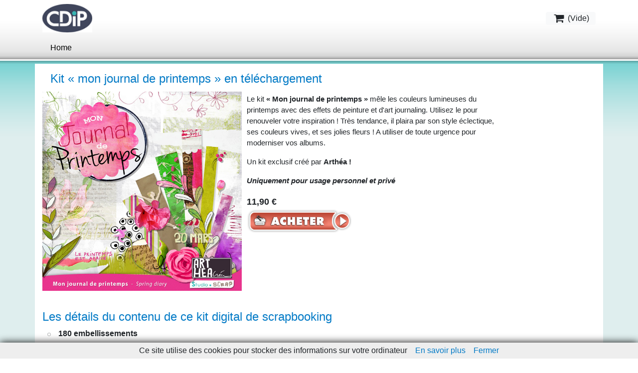

--- FILE ---
content_type: text/html; charset=utf-8
request_url: https://boutique.cdip.com/es/node/10765
body_size: 9568
content:
<!DOCTYPE html PUBLIC "-//W3C//DTD XHTML 1.0 Strict//EN"
  "http://www.w3.org/TR/xhtml1/DTD/xhtml1-strict.dtd">

<html xmlns="http://www.w3.org/1999/xhtml" xml:lang="es" lang="es" dir="ltr">
<head>
<meta http-equiv="Content-Type" content="text/html; charset=utf-8" />
    <meta http-equiv="Content-Type" content="text/html; charset=utf-8" />
<link rel="canonical" href="https://boutique.cdip.com/es/node/10765" />
<link rel="shortcut icon" href="/misc/favicon.ico" type="image/x-icon" />
    <title>Kit « mon journal de printemps » en téléchargement | CDIP Boutique - Logiciel de Généalogie et Scrapbooking</title>

    <script>
var ph_analytics_uacode = 'UA-425118-14';
var ph_fbpixel_code = 513989729978242;
var ph_fbpixel_activ = true;
</script>

<script type="text/javascript" data-keepinline="true">
    window.dataLayer = window.dataLayer || [];
</script>

<script>(function(w,d,s,l,i){w[l]=w[l]||[];w[l].push({'gtm.start':
new Date().getTime(),event:'gtm.js'});var f=d.getElementsByTagName(s)[0],
j=d.createElement(s),dl=l!='dataLayer'?'&l='+l:'';j.async=true;j.src=
'https://www.googletagmanager.com/gtm.js?id='+i+dl;f.parentNode.insertBefore(j,f);
})(window,document,'script','dataLayer','GTM-PVHQMH9');</script>

    <!-- start styles -->
    
<style type="text/css" media="all">
  @import "/sites/all/modules/cdip_simplemodal/css/demo.css?U";
  @import "/sites/all/modules/cdip_simplemodal/css/basic.css?U";
  @import "/sites/all/modules/uc_discounts_alt/uc_discounts/uc_discounts.css?U";
  @import "/modules/node/node.css?U";
  @import "/modules/system/defaults.css?U";
  @import "/modules/system/system.css?U";
  @import "/modules/system/system-menus.css?U";
  @import "/modules/ubercart/shipping/uc_quote/uc_quote.css?U";
  @import "/modules/ubercart/uc_attribute/uc_attribute.css?U";
  @import "/modules/ubercart/uc_file/uc_file.css?U";
  @import "/modules/ubercart/uc_order/uc_order.css?U";
  @import "/modules/ubercart/uc_product/uc_product.css?U";
  @import "/modules/ubercart/uc_roles/uc_roles.css?U";
  @import "/modules/ubercart/uc_store/uc_store.css?U";
  @import "/modules/user/user.css?U";
  @import "/sites/all/modules/cck/theme/content-module.css?U";
  @import "/sites/all/modules/date/date.css?U";
  @import "/sites/all/modules/date/date_popup/themes/datepicker.css?U";
  @import "/sites/all/modules/date/date_popup/themes/jquery.timeentry.css?U";
  @import "/sites/all/modules/filefield/filefield.css?U";
  @import "/sites/all/modules/highslide/highslide/highslide.css?U";
  @import "/sites/all/modules/lightbox2/css/lightbox.css?U";
  @import "/sites/all/modules/logintoboggan/logintoboggan.css?U";
  @import "/sites/all/modules/panels/css/panels.css?U";
  @import "/sites/all/modules/uc_editeurs/uc_editeurs.css?U";
  @import "/sites/all/modules/views/css/views.css?U";
</style>
<style type="text/css" media="all">
  @import "/sites/all/modules/image/contrib/image_attach/image_attach.css?U";
  @import "/sites/all/modules/uc_microcart/css/microcart.css?U";
  @import "/sites/all/modules/custom_search/custom_search.css?U";
  @import "/sites/all/modules/uc_upsell/uc_upsell.css?U";
  @import "/sites/all/themes/cdip/style.css?U";
</style>
<style type="text/css" media="print">
  @import "/sites/all/themes/cdip/print.css?U";
</style>

    <!-- end styles -->

    <link rel="apple-touch-icon-precomposed" href="/apple-touch-icon-57x57-precomposed.png" /> <!-- iPhone -->
    <link rel="apple-touch-icon-precomposed" sizes="72x72" href="/apple-touch-icon-72x72-precomposed.png" /> <!-- iPad -->
    <link rel="apple-touch-icon-precomposed" sizes="114x114" href="/apple-touch-icon-114x114-precomposed.png" /> <!-- iPhone 4 -->
    <link rel="apple-touch-icon-precomposed" sizes="144x144" href="/apple-touch-icon-144x144-precomposed.png" /> <!-- iPad Retina -->

    <link rel="stylesheet" href="/uploads/lib/nivo-slider/themes/default/default.css" type="text/css" media="screen" />
    <link rel="stylesheet" href="/uploads/lib/nivo-slider/themes/light/light.css" type="text/css" media="screen" />
    <link rel="stylesheet" href="/uploads/lib/nivo-slider/themes/dark/dark.css" type="text/css" media="screen" />
    <link rel="stylesheet" href="/uploads/lib/nivo-slider/themes/bar/bar.css" type="text/css" media="screen" />
    <link rel="stylesheet" href="/uploads/lib/nivo-slider/nivo-slider.css" type="text/css" media="screen" />
    
    <link rel="stylesheet" href="/sites/all/themes/cdip/grid-system.css" type="text/css" media="screen" />
    
    <!-- Modernizr -->
    <script src="/uploads/lib/modernizr.custom.93343.js"></script>
  
    <link rel="stylesheet" href="https://maxcdn.bootstrapcdn.com/bootstrap/4.0.0/css/bootstrap.min.css" integrity="sha384-Gn5384xqQ1aoWXA+058RXPxPg6fy4IWvTNh0E263XmFcJlSAwiGgFAW/dAiS6JXm" crossorigin="anonymous">
    <style>
    p {
        font-size: 15px;
    }
    h2, h1 {
        color: #027AC6;
        font-size: 1.5rem;
    }
    .nav-item {
        padding: 0;
        background: none;
    }
    .product-info {
        display: none;
    }
    .terms ul.plus li.last {
        margin: 0;
        float: left;
        padding: 38px;
    }
    #resume-product {
        padding-left: 0px;
    }
    .all-attached-images {
        padding-top: 4px;
        padding-bottom: 10px;
        /* z-index: 5; */
    }
    .footlink:link, .footlink:visited {
        color: #FFF;
    }
    .footlink:hover {
        color: #33C;
    }
    ul.primary {
        white-space: normal;
    }
    div.upsell-block-product, div.cart-related-item {
        width: 180px;
    }
	html.js fieldset.collapsed {
        padding-bottom: 1.6em;
	}
	.terms h2 {
		padding-left: 1rem;
	}
	.simplemodal_teaser_right_2 p {
		margin: 0.6em 0 1.2em;
		padding: 0;
		font-family: Verdana,sans-serif;
		font-size: 13px;
		width: 95%;
	}
	.simplemodal_titre {
		margin-bottom: 0;
	}
    </style>

    <link rel="canonical" href="http://boutique.cdip.com/es/node/10765" />
    <script src="https://code.jquery.com/jquery-3.2.1.slim.min.js" integrity="sha384-KJ3o2DKtIkvYIK3UENzmM7KCkRr/rE9/Qpg6aAZGJwFDMVNA/GpGFF93hXpG5KkN" crossorigin="anonymous"></script>
    <script src="https://cdnjs.cloudflare.com/ajax/libs/popper.js/1.14.3/umd/popper.min.js" integrity="sha384-ZMP7rVo3mIykV+2+9J3UJ46jBk0WLaUAdn689aCwoqbBJiSnjAK/l8WvCWPIPm49" crossorigin="anonymous"></script>
    <script src="https://maxcdn.bootstrapcdn.com/bootstrap/4.0.0/js/bootstrap.min.js" integrity="sha384-JZR6Spejh4U02d8jOt6vLEHfe/JQGiRRSQQxSfFWpi1MquVdAyjUar5+76PVCmYl" crossorigin="anonymous"></script>
    
    <!-- start script -->
    <script type="text/javascript" src="/misc/jquery.js?U"></script>
<script type="text/javascript" src="/misc/drupal.js?U"></script>
<script type="text/javascript" src="/sites/default/files/languages/es_5d92d6788c6f0593018250ec58391947.js?U"></script>
<script type="text/javascript" src="/sites/all/modules/cdip_simplemodal/js/jquery.simplemodal.js?U"></script>
<script type="text/javascript" src="/sites/all/modules/cdip_simplemodal/js/basic.js?U"></script>
<script type="text/javascript" src="/modules/ubercart/uc_file/uc_file.js?U"></script>
<script type="text/javascript" src="/modules/ubercart/uc_roles/uc_roles.js?U"></script>
<script type="text/javascript" src="/sites/all/modules/highslide/highslide/highslide-full.min.js?U"></script>
<script type="text/javascript" src="/sites/all/modules/highslide/highslide.js?U"></script>
<script type="text/javascript" src="/sites/all/modules/lightbox2/js/auto_image_handling.js?U"></script>
<script type="text/javascript" src="/sites/all/modules/lightbox2/js/lightbox.js?U"></script>
<script type="text/javascript" src="/sites/all/modules/panels/js/panels.js?U"></script>
<script type="text/javascript" src="/sites/all/modules/custom_search/js/custom_search.js?U"></script>
<script type="text/javascript" src="/admin/page.js?U"></script>
<script type="text/javascript" src="/sites/all/modules/uc_microcart/js/microcart.js?U"></script>
<script type="text/javascript" src="/sites/all/modules/uc_donation/js/script.js?U"></script>
<script type="text/javascript">
<!--//--><![CDATA[//><!--
jQuery.extend(Drupal.settings, { "basePath": "/", "highslide": { "options": { "graphicsDir": "/sites/all/modules/highslide/highslide/graphics/", "dimmingOpacity": "0", "dimmingDuration": "140", "align": "center", "outlineType": "drop-shadow" } }, "lightbox2": { "rtl": "0", "file_path": "/(\\w\\w/)sites/default/files", "default_image": "/sites/all/modules/lightbox2/images/brokenimage.jpg", "border_size": 10, "font_color": "000", "box_color": "fff", "top_position": "", "overlay_opacity": "0.8", "overlay_color": "000", "disable_close_click": 1, "resize_sequence": 0, "resize_speed": 400, "fade_in_speed": 400, "slide_down_speed": 600, "use_alt_layout": 0, "disable_resize": 0, "disable_zoom": 1, "force_show_nav": 0, "show_caption": 0, "loop_items": 0, "node_link_text": "", "node_link_target": 0, "image_count": "", "video_count": "", "page_count": "", "lite_press_x_close": "press \x3ca href=\"#\" onclick=\"hideLightbox(); return FALSE;\"\x3e\x3ckbd\x3ex\x3c/kbd\x3e\x3c/a\x3e to close", "download_link_text": "", "enable_login": false, "enable_contact": false, "keys_close": "c x 27", "keys_previous": "p 37", "keys_next": "n 39", "keys_zoom": "z", "keys_play_pause": "32", "display_image_size": "", "image_node_sizes": "(\\.vignette attached images|\\.thumbnail)", "trigger_lightbox_classes": "", "trigger_lightbox_group_classes": "img.vignette attached images, img.image-vignette attached images,img.thumbnail, img.image-thumbnail", "trigger_slideshow_classes": "", "trigger_lightframe_classes": "", "trigger_lightframe_group_classes": "", "custom_class_handler": "lightbox", "custom_trigger_classes": "", "disable_for_gallery_lists": 0, "disable_for_acidfree_gallery_lists": true, "enable_acidfree_videos": true, "slideshow_interval": 5000, "slideshow_automatic_start": true, "slideshow_automatic_exit": true, "show_play_pause": true, "pause_on_next_click": false, "pause_on_previous_click": true, "loop_slides": false, "iframe_width": 600, "iframe_height": 400, "iframe_border": 1, "enable_video": 0 }, "custom_search": { "form_target": "_self", "solr": 0 } });
//--><!]]>
</script>
    <!-- end script -->
    <!--[if IE 8]> <link rel="stylesheet" href="/sites/all/themes/cdip/fix-ie-8.css" type="text/css" media="screen" /><![endif]-->
	<!--[if lte IE 7]>
		<link type="text/css" rel="stylesheet" media="all" href="/sites/all/themes/cdip/fix-ie.css" />	<![endif]-->
	<!--[if lte IE 6]>
		<link type="text/css" rel="stylesheet" media="all" href="/sites/all/themes/cdip/fix-ie-6.css" />	<![endif]-->
	
    <base href="https://boutique.cdip.com/" />
    <meta charset="utf-8">
    <meta name="viewport" content="width=device-width, initial-scale=1">
    <link rel="stylesheet" href="https://cdnjs.cloudflare.com/ajax/libs/font-awesome/4.7.0/css/font-awesome.min.css" type="text/css">

    <style>
    .navbar-nav.collapse {
        background-color: #e2e3e4;
        position: absolute;
        top: 56px;
        left: 0;
        width: 100%;
        /* height: max-content; */
        z-index: 5;
    }
    .navbar-nav .dropdown-menu {
        position: static;
        float: none;
        background-color: #222;
        padding: 0;
    }
    .navbar-dark .navbar-nav .nav-link {
        color: #000;
    }
    .navbar-dark .navbar-toggler-icon {
        background-image: url("data:image/svg+xml;charset=utf8,%3Csvg viewBox='0 0 32 32' xmlns='http://www.w3.org/2000/svg'%3E%3Cpath stroke='rgba(0,0,0, 1)' stroke-width='2' stroke-linecap='round' stroke-miterlimit='10' d='M4 8h24M4 16h24M4 24h24'/%3E%3C/svg%3E");
    }
    </style>



</head>
<body>

    <!-- Google Tag Manager (noscript) -->
<noscript><iframe src="https://www.googletagmanager.com/ns.html?id=GTM-PVHQMH9"
height="0" width="0" style="display:none;visibility:hidden"></iframe></noscript>
<!-- End Google Tag Manager (noscript) -->

<div id="wrapper">

<!-- start Header -->
<!--<nav class="navbar navbar-expand-md navbar-dark bg-dark">-->
<nav class="navbar navbar-expand-md navbar-dark">
<div class="container">
    <a class="navbar-brand py-0" href="#">
        <img src="/sites/default/files/logo.png" width="100" class="d-inline-block align-top img-fluid" alt="CDIP Boutique - Logiciel de Généalogie et Scrapbooking" id="logo">
        <!--<span class="fr">CDIP Boutique - Logiciel de Généalogie et Scrapbooking</span>-->
    </a>
    <a class="btn navbar-btn ml-md-2 btn-light py-0" onclick='gotocart("boutique.cdip.com");'>
        <i class="fa fa-shopping-cart fa-fw fa-lg"></i>
         (<span id="cart_nb_produit">Vide</span>)
    </a>
</div>
</nav>

<nav class="navbar navbar-expand-md navbar-dark">
    <div class="container"> <button class="navbar-toggler navbar-toggler-right border-0 py-0" type="button" data-toggle="collapse" data-target="#navbar9">
        <span class="navbar-toggler-icon"></span>
        </button>
        <div class="collapse navbar-collapse" id="navbar9">
        <ul class="navbar-nav">
                                    
        <li class="nav-item"><a class="nav-link py-0" href="/" title="Home">Home</a></li>
      
        </li>
        </ul>
        </div>
    </div>
</nav>

<script>
$(".navbar-toggler").click( function() {
    if ($('#navbar9').css('display') == 'none') {
        $(".navbar-nav").addClass("collapse");
    } else {
        $(".navbar-nav").removeClass("collapse");
    }
})
$( window ).resize(function() {
    $(".navbar-nav .dropdown-menu").removeClass("show");
    $(".navbar-nav").removeClass("collapse");
    $("#navbar9").removeClass("show");
});
</script>
<!-- end Header -->


<!-- Infos cookies -->

<script src="https://boutique.cdip.com/uploads/lib/cookiechoices.js"></script>
<script>
if (document.addEventListener){
  document.addEventListener('DOMContentLoaded', function(event) {
    cookieChoices.showCookieConsentBar('Ce site utilise des cookies pour stocker des informations sur votre ordinateur',
      'Fermer', 'En savoir plus', 'https://boutique.cdip.com/charte-utilisation-cookies');
  });
}
</script>


<!-- start Contents -->
<div class="py-0" style="margin-top: 10px";>
    <div class="container bg-white">
        <div class="col-md-12 pt-3">
            <div class="row text-left pl-3"><h1>Kit « mon journal de printemps » en téléchargement</h1></div>
        </div>
    </div>
</div>
<div class="py-0">
    <div class="container bg-white">
        <div class="row">
            <div class="col-md-12">
                <div class="all-attached-images"><div class="image-attach-body image-attach-node-10791" ><a href="/es/images/kit-mon-journal-printemps-en"><img itemprop="image" src="https://boutique.cdip.com/sites/default/files/images/01-journal-de-printemps-preview_0.jpg" alt="Kit « mon journal de printemps » en téléchargement" title="Kit « mon journal de printemps » en téléchargement"  class="image image-thumbnail " width="400px" /></a></div>
</div><div class="product-body">
<div id="resume-product">
	<div class="conteneur">

<p>Le kit <strong>« Mon journal de printemps »</strong> mêle les couleurs lumineuses du printemps avec des effets de peinture et d'art journaling. Utilisez le pour renouveler votre inspiration ! Très tendance, il plaira par son style éclectique, ses couleurs vives, et ses jolies fleurs ! A utiliser de toute urgence pour moderniser vos albums.</p>
<p>Un kit exclusif créé par <strong>Arthéa<strong> !</p>
<p> </p>
<p><em>Uniquement pour usage personnel et privé</em></p>

	<!-- cdip_cart_create_bt_addToCart --><div id="bouton-commande-10765" class=" bouton-commande"><p><div class="prix"><span>11,90 &euro;</span></div><div class="bouton "><input type="button" class='achat-telechargement' id="bouton-10765-1" value="Ajouter au panier" onClick="addToCart4(10765, 0)"/></div><div class='option'></div></div><div class="clear"> </div><div class='simplemodal_content-10765' style='overflow:hidden; display:none;' ><div id='first_bloc'><div class='simplemodal_top' id='simplemodaltop_10765'>Vous venez d'ajouter ce produit au panier</div><hr2></hr2><div class='simplemodal_teaser'><div class='simplemodal_teaser_right'><div class='simplemodal_teaser_right_1'><div class='simplemodal_titre'>Kit « mon journal de printemps » en téléchargement </div>  </div><div class='simplemodal_teaser_right_2'>


	

<p>Le kit « Mon journal de printemps » mêle les couleurs lumineuses du printemps avec des effets de peinture et d'art journaling. Utilisez le pour renouveler votre inspiration ! Très tendance, il plaira par son style éclectique, ses couleurs vives, et ses jolies fleurs ! A utiliser de toute urgence pour moderniser vos albums.</p>
<p>Un kit exclusif créé par Arthéa !</p>
<p> </p>
<p>Uniquement pour usage personnel et privé</p>

	


</div></div><div class='simplemodal_teaser_left'><a href="/es/node/10765" class="active"><img src="https://boutique.cdip.com/sites/default/files/imagecache/highslide_thumb/01-journal-de-printemps-preview.jpg" alt="" title=""  class="imagecache imagecache-highslide_thumb" width="225" height="225" /></a></div></div><div class='simplemodal_button'><div class='simplemodal_button_right'><div class='simplemodal_button_right_img'><a href='//boutique.cdip.com/cart'  style='display:block; width:100%;height:100%;'></a></div></div><div class='simplemodal_button_left'><div class='simplemodal_button_left_img'><a href='#' class='simplemodal-close' style='display:block; width:100%;height:100%;'></a></div></div></div></div><div id='second_bloc_10765' class='second_bloc' style='background-color:white; display:none;'></div></div></div>
</div>
<div class="clear"></div>

<h2></br>Les détails du contenu de ce kit digital de scrapbooking</h2>
<ul>
	<li><b> 180 embellissements </b></li>
     	<li><b> 54 textures</b></li>
     	<li><b> 9 lignes artistiques</b></li>
 <!--      	<li><b>              8 lignes simples</b></li>-->
      	<li><b> 37 masques</b></li>
   	<li><b> 5 cadres</b></li>
 <!--   	<li><b>                     5 gabarits</b></li>-->
<!--        <li><b> 1 alphabet de 49 signes</b></li>-->
        <li><b> 17 projets ou compositions</b></li>
</ul>
     
<p></br>Rappel : tous les kits Studio-Scrap sont réservés pour une utilisation personnelle.</br></br></p>
<h2>Les embellissements, textures, gabarits et autres contenus</h2>
<ul class="product">
<li><a title="Cliquez pour agrandir" class="highslide_formatter_default highslide" href="/sites/default/files/images/02-journal-de-printemps-embellissements.jpg"><img class="shadow" alt="Mon journal de printemps embellissements" src="/sites/default/files/images/02-journal-de-printemps-embellissements.thumbnail.jpg"></a><p>Les embellissements</p></li><li><a title="Cliquez pour agrandir" class="highslide_formatter_default highslide" href="/sites/default/files/images/03-journal-de-printemps-textures.jpg"><img class="shadow" alt="Mon journal de printemps textures" src="/sites/default/files/images/03-journal-de-printemps-textures.thumbnail.jpg"></a><p>Les papiers</p></li><li><a title="Cliquez pour agrandir" class="highslide_formatter_default highslide" href="/sites/default/files/images/04-journal-de-printemps-masques1.jpg"><img class="shadow" alt="Mon journal de printemps masques1" src="/sites/default/files/images/04-journal-de-printemps-masques1.thumbnail.jpg"></a><p>Les masques 1</p></li><li><a title="Cliquez pour agrandir" class="highslide_formatter_default highslide" href="/sites/default/files/images/05-journal-de-printemps-masques2.jpg"><img class="shadow" alt="Mon journal de printemps masques2" src="/sites/default/files/images/05-journal-de-printemps-masques2.thumbnail.jpg"></a><p>Les masques2</p></li><li><a title="Cliquez pour agrandir" class="highslide_formatter_default highslide" href="/sites/default/files/images/06-journal-de-printemps-masques3.jpg"><img class="shadow" alt="Mon journal de printemps masques3" src="/sites/default/files/images/06-journal-de-printemps-masques3.thumbnail.jpg"></a><p>Les masques 3</p></li><li><a title="Cliquez pour agrandir" class="highslide_formatter_default highslide" href="/sites/default/files/images/07-journal-de-printemps-lignes.jpg"><img class="shadow" alt="Mon journal de printemps lignes" src="/sites/default/files/images/07-journal-de-printemps-lignes.thumbnail.jpg"></a><p>Les lignes </p></li><li><a title="Cliquez pour agrandir" class="highslide_formatter_default highslide" href="/sites/default/files/images/08-journal-de-printemps-cadres.jpg"><img class="shadow" alt="Mon journal de printemps cadres" src="/sites/default/files/images/08-journal-de-printemps-cadres.thumbnail.jpg"></a><p>Les cadres </p></li> 

	</ul>

<p></br></br></p>		
		
<h2 id="compositions">Compositions r&eacute;alis&eacute;es pour Studio-Scrap</h2>

<!--<p><strong> Voici d'abord la page de la gagnante du concours Karen30 </strong></p>
<p style="text-align: center;"><img src="https://www.studio-scrap.com/uploads/images/mailing/_GUEST-karen30-morgan-a-la-ferme-chez-son-pape.jpg" /></br>(Compo non fournie dans le kit)</br></p>-->
<section class="clearfix">
<p></br></br></p>
<p>Ces projets sont inclus dans le kit et vous pouvez les personnaliser à votre gré dans le cadre d'un usage personnel et privé.</p>
<ul class="product">

<li><a title="Cliquez pour agrandir" class="highslide_formatter_default highslide" href="/sites/default/files/images/01-arthea-des-ailes.jpg"><img class="shadow" alt="Des ailes" src="/sites/default/files/images/01-arthea-des-ailes.thumbnail.jpg"></a><p>Des ailes (Arthea)</p></li><li><a title="Cliquez pour agrandir" class="highslide_formatter_default highslide" href="/sites/default/files/images/02-larel-ma-petite-fleur.jpg"><img class="shadow" alt="ma petite fleur" src="/sites/default/files/images/02-larel-ma-petite-fleur.thumbnail.jpg"></a><p>Ma petite fleur (Larel)</p></li><li><a title="Cliquez pour agrandir" class="highslide_formatter_default highslide" href="/sites/default/files/images/03-moyson-la-vie-est-belle.jpg"><img class="shadow" alt="la vie est belle" src="/sites/default/files/images/03-moyson-la-vie-est-belle.thumbnail.jpg"></a><p>La vie est belle (Moyson)</p></li><li><a title="Cliquez pour agrandir" class="highslide_formatter_default highslide" href="/sites/default/files/images/04-arthea-20-ans.jpg"><img class="shadow" alt="20 ans" src="/sites/default/files/images/04-arthea-20-ans.thumbnail.jpg"></a><p>20 ans (Arthea)</p></li><li><a title="Cliquez pour agrandir" class="highslide_formatter_default highslide" href="/sites/default/files/images/05-moyson-envie-de-danser.jpg"><img class="shadow" alt="envie de danser" src="/sites/default/files/images/05-moyson-envie-de-danser.thumbnail.jpg"></a><p>Envie de danser (Moyson)</p></li><li><a title="Cliquez pour agrandir" class="highslide_formatter_default highslide" href="/sites/default/files/images/06-Snoopy22-au-jardin.jpg"><img class="shadow" alt="au jardin" src="/sites/default/files/images/06-Snoopy22-au-jardin.thumbnail.jpg"></a><p>Au jardin (Snoopy22)</p></li><li><a title="Cliquez pour agrandir" class="highslide_formatter_default highslide" href="/sites/default/files/images/07-arthea-nature.jpg"><img class="shadow" alt="nature" src="/sites/default/files/images/07-arthea-nature.thumbnail.jpg"></a><p>Nature (Arthea)</p></li><li><a title="Cliquez pour agrandir" class="highslide_formatter_default highslide" href="/sites/default/files/images/08-larel-envie-de-dancer.jpg"><img class="shadow" alt="envie de danser" src="/sites/default/files/images/08-larel-envie-de-dancer.thumbnail.jpg"></a><p>Le printemps est arrivé (Larel)</p></li><li><a title="Cliquez pour agrandir" class="highslide_formatter_default highslide" href="/sites/default/files/images/09-arthea-envie-de-danser.jpg"><img class="shadow" alt="envie de danser" src="/sites/default/files/images/09-arthea-envie-de-danser.thumbnail.jpg"></a><p>Envie de danser (Arthea)</p></li><li><a title="Cliquez pour agrandir" class="highslide_formatter_default highslide" href="/sites/default/files/images/10-moyson-le-portrait-de-mamy.jpg"><img class="shadow" alt="le portrait de mamy" src="/sites/default/files/images/10-moyson-le-portrait-de-mamy.thumbnail.jpg"></a><p>Le portrait de Mamy (Moyson)</p></li><li><a title="Cliquez pour agrandir" class="highslide_formatter_default highslide" href="/sites/default/files/images/11-Snoopy22-dans-les-cosmos.jpg"><img class="shadow" alt="dans les cosmos" src="/sites/default/files/images/11-Snoopy22-dans-les-cosmos.thumbnail.jpg"></a><p>Dans les cosmos (Snoopy22)</p></li><li><a title="Cliquez pour agrandir" class="highslide_formatter_default highslide" href="/sites/default/files/images/12-arthea-boho.jpg"><img class="shadow" alt="boho" src="/sites/default/files/images/12-arthea-boho.thumbnail.jpg"></a><p>Boho (Arthea)</p></li><li><a title="Cliquez pour agrandir" class="highslide_formatter_default highslide" href="/sites/default/files/images/13-Snoopy22-balade-dans-Yonne.jpg"><img class="shadow" alt="balade dans Yonne" src="/sites/default/files/images/13-Snoopy22-balade-dans-Yonne.thumbnail.jpg"></a><p>Balade dans l'Yonne (Snoopy22)</p></li><li><a title="Cliquez pour agrandir" class="highslide_formatter_default highslide" href="/sites/default/files/images/14-arthea-giverny.jpg"><img class="shadow" alt="giverny" src="/sites/default/files/images/14-arthea-giverny.thumbnail.jpg"></a><p>Giverny (Arthea)</p></li><li><a title="Cliquez pour agrandir" class="highslide_formatter_default highslide" href="/sites/default/files/images/15-Snoopy22-une-cour-dans-Paris.jpg"><img class="shadow" alt="une cour dans Paris" src="/sites/default/files/images/15-Snoopy22-une-cour-dans-Paris.thumbnail.jpg"></a><p>Une cour dans Paris (Snoopy22)</p></li><li><a title="Cliquez pour agrandir" class="highslide_formatter_default highslide" href="/sites/default/files/images/16-arthea-petit-ange.jpg"><img class="shadow" alt="petit ange" src="/sites/default/files/images/16-arthea-petit-ange.thumbnail.jpg"></a><p>Petit ange (Arthea)</p></li><li><a title="Cliquez pour agrandir" class="highslide_formatter_default highslide" href="/sites/default/files/images/17-arthea-maison-de-vacances.jpg"><img class="shadow" alt="maison de vacances" src="/sites/default/files/images/17-arthea-maison-de-vacances.thumbnail.jpg"></a><p>Maison de vacances (Arthea)</p></li></ul>

<!--
<p></br></br></p>				
<h2 id="compositions">Le carnet de voyage</h2>
<section class="clearfix">
<div class="grid_5">
		<p style="text-align: center; vertical-align: middle;"><img src="http://op.cdip.fr/img/studio-scrap/Kit/cdip-carnet-de-voyage-couv.jpg" style="max-width: 94%; height: auto;"/></p>
</div>
<div class="grid_7">
		<p style="text-align: center; vertical-align: middle;"><img src="http://op.cdip.fr/img/studio-scrap/Kit/cdip-carnet-de-voyage-ny.jpg" /></p>
</div>
</section> 
<section class="clearfix">
<div class="grid_1">
			<p style="text-align: center;"><img src="http://op.cdip.fr/img/icone-astuce.png" /></p>
</div>
<div class="grid_11">
			<p style="text-align: left;"></br>Utilisez nos pages pour décorer votre agenda</br></p>
</div>
</section> 
<p></br></br></p>					
-->

<div class="clear"></div></div><!-- cdip_cart_create_bt_addToCart --><div id="bouton-commande-10765" class=" bouton-commande"><p><div class="prix"><span>11,90 &euro;</span></div><div class="bouton "><input type="button" class='achat-telechargement' id="bouton-10765-2" value="Ajouter au panier" onClick="addToCart4(10765, 0)"/></div><div class='option'></div></div><div class="clear"> </div><div class="field field-type-number-integer field-field-bout-teaser-special">
      <div class="field-label">BoutonTeaserSpecial:&nbsp;</div>
    <div class="field-items">
            <div class="field-item odd">
                    0        </div>
        </div>
</div>
<div class="field field-type-text field-field-logiciel-windows">
    <div class="field-items">
            <div class="field-item odd">
                    <img src="/uploads/images/logiciel-windows.png" alt="Logiciel pour Windows" />        </div>
        </div>
</div>
		</div>

		<div class="clear-block">
			<div class="meta">
								<div class="terms">﻿<div class="separator meta"></div>
<h2>D&eacute;couvrez toutes nos cat&eacute;gories de kits !</h2>
<ul class="plus">
	<li>
		<a class="sprite deco" href="/produits/scrapbooking/kits-de-scrapbooking/deco-tendance" title="D&eacute;couvrez nos kits &laquo; D&eacute;co-tendance &raquo;">Les kits &laquo; D&eacute;co-tendance &raquo;</a>
		<p><a href="/produits/scrapbooking/kits-de-scrapbooking/deco-tendance" title="D&eacute;couvrez nos kits &laquo; D&eacute;co-tendance &raquo;">D&eacute;co-tendance</a></p>
	</li>
	
	<li>
		<a class="sprite famille" href="/produits/scrapbooking/kits-de-scrapbooking/famille-evenement" title="D&eacute;couvrez nos kits &laquo; Famille et &eacute;v&eacute;nements &raquo;">Les kits &laquo; Famille et &eacute;v&eacute;nements &raquo;</a>
		<p><a href="/produits/scrapbooking/kits-de-scrapbooking/famille-evenement" title="D&eacute;couvrez nos kits &laquo; Famille et &eacute;v&eacute;nements &raquo;">Famille et &eacute;v&eacute;nements</a></p>
	</li>
	
	<li>
		<a class="sprite loisirs" href="/produits/scrapbooking/kits-de-scrapbooking/loisir-enfance-jeux" title="D&eacute;couvrez nos kits &laquo; Loisirs, enfance et jeux &raquo;">Les kits &laquo; Loisirs, enfance et jeux &raquo;</a>
		<p><a href="/produits/scrapbooking/kits-de-scrapbooking/loisir-enfance-jeux" title="D&eacute;couvrez nos kits &laquo; Loisirs, enfance et jeux &raquo;">Loisirs, enfance et jeux</a></p>
	</li>
	
	<li>
		<a class="sprite nature" href="/produits/scrapbooking/kits-de-scrapbooking/nature-saisons-animaux" title="D&eacute;couvrez nos kits &laquo; Nature, saison et animaux &raquo;">Les kits &laquo; Nature, saison et animaux &raquo;</a>
		<p><a href="/produits/scrapbooking/kits-de-scrapbooking/nature-saisons-animaux" title="D&eacute;couvrez nos kits &laquo; Nature, saison et animaux &raquo;">Nature, saison et animaux</a></p>
	</li>
	
	<li>
		<a class="sprite mini-albums" href="/produits/scrapbooking/kits-de-scrapbooking/mini-albums" title="D&eacute;couvrez tous nos &laquo; mini-albums &raquo;">Les &laquo; mini-albums &raquo;</a>
		<p><a href="/produits/scrapbooking/kits-de-scrapbooking/mini-albums" title="D&eacute;couvrez tous nos &laquo; mini-albums &raquo;">Mini-albums</a></p>
	</li>
	
	<li>
		<a class="sprite complements" href="/produits/scrapbooking/packs-complements" title="D&eacute;couvrez tous nos &laquo; packs et compl&eacute;ments &raquo;">Les &laquo; packs et compl&eacute;ments &raquo;</a>
		<p><a href="/produits/scrapbooking/packs-complements" title="D&eacute;couvrez tous nos &laquo; packs et compl&eacute;ments &raquo;">Packs et compl&eacute;ments</a></p>
	</li>
	
	<li>
		<a class="sprite mini-kits" href="/produits/scrapbooking/kits-de-scrapbooking/mini-kits" title="D&eacute;couvrez tous nos &laquo; mini-kits &raquo;">Les &laquo; mini-kits &raquo;</a>
		<p><a href="/produits/scrapbooking/kits-de-scrapbooking/mini-kits" title="D&eacute;couvrez tous nos &laquo; mini-kits &raquo;">Mini-kits</a></p>
	</li>
	
	<li>
		<a class="sprite cartes" href="/produits/scrapbooking/modeles-de-cartes" title="D&eacute;couvrez tous nos &laquo; mod&egrave;les de cartes &raquo;">Les &laquo; mod&egrave;les de cartes &raquo;</a>
		<p><a href="/produits/scrapbooking/modeles-de-cartes" title="D&eacute;couvrez tous nos &laquo; mod&egrave;les de cartes &raquo;">Mod&egrave;les de cartes</a></p>
	</li>

	<li>
		<a class="sprite carterie" href="/produits/scrapbooking/carterie" title="Découvrez nos produits en carterie">La carterie</a>
		<p><a href="/produits/scrapbooking/carterie" title="Découvrez nos produits en carterie">La carterie</a></p>
	</li>

	<li>
		<a class="sprite papier" href="/produits/scrapbooking/papiers-pour-imprimantes" title="Découvrez nos papiers pour imprimantes">Les papiers pour imprimantes</a>
		<p><a href="/produits/scrapbooking/papiers-pour-imprimantes" title="Découvrez nos papiers pour imprimantes">Papiers pour imprimantes</a></p>
	</li>
	<li>
		<a class="sprite librairie" href="/produits/scrapbooking/livres-de-scrapbooking" title="Découvrez nos livres de scrapbooking">Livres de scrapbooking</a>
		<p><a href="/produits/scrapbooking/livres-de-scrapbooking" title="Découvrez nos livres de scrapbooking">Librairie</a></p>
	</li>
	<li>
		<a class="sprite formation" href="/produits/scrapbooking/ateliers-formations" title="Découvrez nos ateliers et formation">Ateliers et formation</a>
		<p><a href="/produits/scrapbooking/ateliers-formations" title="Découvrez nos ateliers et formation">Formation</a></p>
	</li>
	<li>
		<a class="sprite album" href="/produits/scrapbooking/modeles-dalbum" title="Découvrez nos modèles d'albums">Modèles d'albums</a>
		<p><a href="/produits/scrapbooking/modeles-dalbum" title="Découvrez nos modèles d'albums">Modèles d'albums</a></p>
	</li>

	<li class="last boutongray">
		<a href="/produits/scrapbooking/kit-en-liste" title="D&eacute;couvrez les autres kits pour Studio-Scrap">
			D&eacute;couvrir la liste compl&egrave;te des kits
		</a>
	</li>
</ul>

<div class="clear"></div>

</div>
								</div>

				
		</div>
	</div><div id="block-uc_upsell-0" class="clear-block block block-uc_upsell">

  <div class="h2">Les clients qui ont acheté ce produit se sont aussi intéressés à</div>

  <div class="content" id="refresh-block-uc_upsell-0"><div id="upsell-block-0"><div class="upsell-block-product"><a href="/es/node/9355" class="buy-related-item"><img src="https://boutique.cdip.com/sites/default/files/imagecache/product_upsell/studio-scrap-8-deluxe-telec.png" alt="Studio-Scrap 8 Deluxe en téléchargement " title="Studio-Scrap 8 Deluxe en téléchargement "  class="buy-related-item" width="159" height="159" /></a><div class="upsell-block-product-title"><a href="/es/node/9355" class="buy-related-item">Studio-Scrap 8 Deluxe en téléchargement </a></div><span class="uc-price-product uc-price-sell uc-price">24,95 €</span><!-- cdip_cart_create_bt_addToCart_radio --><div id="bouton-commande-9355" class=" bouton-commande "><div class="bouton"><input type="button" class="achat-panier" id="bouton-9355" style="margin-top:10px;" onClick="addToCart4(9355, 0)"/><br></div><div class="clear"> </div></div><div class='simplemodal_content-9355' style='overflow:hidden; display:none;' ><div id='first_bloc'><div class='simplemodal_top' id='simplemodaltop_9355'>Vous venez d'ajouter ce produit au panier</div><hr2></hr2><div class='simplemodal_teaser'><div class='simplemodal_teaser_right'><div class='simplemodal_teaser_right_1'><div class='simplemodal_titre'>Studio-Scrap 8 Deluxe en téléchargement  </div>  </div><div class='simplemodal_teaser_right_2'>
           

<p>Studio-Scrap est un logiciel de création photo, à la fois très puissant et facile d’utilisation. C’est l’outil idéal pour réaliser des pages de scrap ou préparer des albums photo.</p>
           

</div></div><div class='simplemodal_teaser_left'><a href="/es/node/9355"><img src="https://boutique.cdip.com/sites/default/files/imagecache/highslide_thumb/studio-scrap-8-deluxe-telec.png" alt="" title=""  class="imagecache imagecache-highslide_thumb" width="225" height="225" /></a></div></div><div class='simplemodal_button'><div class='simplemodal_button_right'><div class='simplemodal_button_right_img'><a href='//boutique.cdip.com/cart'  style='display:block; width:100%;height:100%;'></a></div></div><div class='simplemodal_button_left'><div class='simplemodal_button_left_img'><a href='#' class='simplemodal-close' style='display:block; width:100%;height:100%;'></a></div></div></div></div><div id='second_bloc_9355' class='second_bloc' style='background-color:white; display:none;'></div></div></div><div class="upsell-block-product"><a href="/es/node/5540" class="buy-related-item"><img src="https://boutique.cdip.com/sites/default/files/imagecache/product_upsell/pack-100-tampons-artemio-2-patchwork.jpg" alt="Pack 100 tampons Artemio n°2 en téléchargement" title="Pack 100 tampons Artemio n°2 en téléchargement"  class="buy-related-item" width="159" height="159" /></a><div class="upsell-block-product-title"><a href="/es/node/5540" class="buy-related-item">Pack 100 tampons Artemio n°2 en téléchargement</a></div><span class="uc-price-product uc-price-sell uc-price">11,90 €</span><!-- cdip_cart_create_bt_addToCart_radio --><div id="bouton-commande-5540" class=" bouton-commande "><input type='checkbox' id='edit-attributes-7-12' name='attributes[5540][1]' value='12' class='form-radio'>Cd-Rom, + <b>6,00 €</b></input><br><div class="bouton"><input type="button" class="achat-panier" id="bouton-5540" style="margin-top:10px;" onClick="addToCart4(5540, 7)"/><br></div><div class="clear"> </div></div><div class='simplemodal_content-5540' style='overflow:hidden; display:none;' ><div id='first_bloc'><div class='simplemodal_top' id='simplemodaltop_5540'>Vous venez d'ajouter ce produit au panier</div><hr2></hr2><div class='simplemodal_teaser'><div class='simplemodal_teaser_right'><div class='simplemodal_teaser_right_1'><div class='simplemodal_titre'>Pack 100 tampons Artemio n°2 en téléchargement </div>  </div><div class='simplemodal_teaser_right_2'>


			
		<p>Cent nouveaux tampons ! Offrez-vous la qualité et le style des tampons Artemio, dont la réputation est excellente. Ces tampons conviennent pour toutes les occasions (mariage, naissance, anniversaire, fêtes, Noël, Pâques, nature, déco, fonds, voyages etc) et tous les styles de créations : cartes, pages et albums photos.</p>
		<p>En bonus l&#39;option Cd-Rom est &agrave; 2 &euro; au lieu de 6 &euro; !</p>
	


</div></div><div class='simplemodal_teaser_left'><a href="/es/node/5540"><img src="https://boutique.cdip.com/sites/default/files/imagecache/highslide_thumb/pack-100-tampons-artemio-2-patchwork.jpg" alt="" title=""  class="imagecache imagecache-highslide_thumb" width="225" height="225" /></a></div></div><div class='simplemodal_button'><div class='simplemodal_button_right'><div class='simplemodal_button_right_img'><a href='//boutique.cdip.com/cart'  style='display:block; width:100%;height:100%;'></a></div></div><div class='simplemodal_button_left'><div class='simplemodal_button_left_img'><a href='#' class='simplemodal-close' style='display:block; width:100%;height:100%;'></a></div></div></div></div><div id='second_bloc_5540' class='second_bloc' style='background-color:white; display:none;'></div></div></div><div class="upsell-block-product"><a href="/es/node/5029" class="buy-related-item"><img src="https://boutique.cdip.com/sites/default/files/imagecache/product_upsell/album-les-secrets-de-Broceliande-ouvert-web.jpg" alt="Mon album-photo « Les secrets de Brocéliande » personnalisable  - 24 pages" title="Mon album-photo « Les secrets de Brocéliande » personnalisable  - 24 pages"  class="buy-related-item" width="159" height="159" /></a><div class="upsell-block-product-title"><a href="/es/node/5029" class="buy-related-item">Mon album-photo « Les secrets de Brocéliande » personnalisable  - 24 pages</a></div><span class="uc-price-product uc-price-sell uc-price">4,90 €</span><!-- cdip_cart_create_bt_addToCart_radio --><div id="bouton-commande-5029" class=" bouton-commande "><div class="bouton"><input type="button" class="achat-panier" id="bouton-5029" style="margin-top:10px;" onClick="addToCart4(5029, 0)"/><br></div><div class="clear"> </div></div><div class='simplemodal_content-5029' style='overflow:hidden; display:none;' ><div id='first_bloc'><div class='simplemodal_top' id='simplemodaltop_5029'>Vous venez d'ajouter ce produit au panier</div><hr2></hr2><div class='simplemodal_teaser'><div class='simplemodal_teaser_right'><div class='simplemodal_teaser_right_1'><div class='simplemodal_titre'>Mon album-photo « Les secrets de Brocéliande » personnalisable  - 24 pages </div>  </div><div class='simplemodal_teaser_right_2'>


	
<p>Plongez vos photos dans un monde mythique et créez un album féerique à l'image de la forêt magique de Brocéliande.<p>
<p>Réalisé grâce au kit &laquo; Les secrets de Brocéliande &raquo;  voici un modèle d'album photo inédit avec lequel vous pourrez créer rapidement un splendide album dans l'ambiance mythique et magique de la forêt de Brocéliande.</p>
	


</div></div><div class='simplemodal_teaser_left'><a href="/es/node/5029"><img src="https://boutique.cdip.com/sites/default/files/imagecache/highslide_thumb/album-les-secrets-de-Broceliande-ouvert-web.jpg" alt="" title=""  class="imagecache imagecache-highslide_thumb" width="225" height="225" /></a></div></div><div class='simplemodal_button'><div class='simplemodal_button_right'><div class='simplemodal_button_right_img'><a href='//boutique.cdip.com/cart'  style='display:block; width:100%;height:100%;'></a></div></div><div class='simplemodal_button_left'><div class='simplemodal_button_left_img'><a href='#' class='simplemodal-close' style='display:block; width:100%;height:100%;'></a></div></div></div></div><div id='second_bloc_5029' class='second_bloc' style='background-color:white; display:none;'></div></div></div><div class="upsell-block-product"><a href="/es/node/2141" class="buy-related-item"><img src="https://boutique.cdip.com/sites/default/files/imagecache/product_upsell/264_001.jpg" alt="Le scrapbooking, une façon de parler de soi" title="Le scrapbooking, une façon de parler de soi"  class="buy-related-item" width="159" height="146" /></a><div class="upsell-block-product-title"><a href="/es/node/2141" class="buy-related-item">Le scrapbooking, une façon de parler de soi</a></div><span class="uc-price-product uc-price-sell uc-price">16,90 €</span><!-- cdip_cart_create_bt_addToCart_radio --><div id="bouton-commande-2141" class=" bouton-commande "><div class="bouton"><input type="button" class="achat-panier" id="bouton-2141" style="margin-top:10px;" onClick="addToCart4(2141, 0)"/><br></div><div class="clear"> </div></div><div class='simplemodal_content-2141' style='overflow:hidden; display:none;' ><div id='first_bloc'><div class='simplemodal_top' id='simplemodaltop_2141'>Vous venez d'ajouter ce produit au panier</div><hr2></hr2><div class='simplemodal_teaser'><div class='simplemodal_teaser_right'><div class='simplemodal_teaser_right_1'><div class='simplemodal_titre'>Le scrapbooking, une façon de parler de soi </div>  </div><div class='simplemodal_teaser_right_2'>


	
		<p>Les idées originales de deux scrappeuses de talent.</p>

<p>"Laisser une trace" est le principal objectif du scrapbooking. En faisant des albums photos personnalisés, on raconte son histoire pour les futures générations. Mais le scrap ce n'est pas seulement raconter la vie, c'est aussi parler de soi, se dévoiler, raconter son quotidien pour mieux le vivre car il n'y a pas plus beau héritage et exutoire que le scrapbooking. </p>



	

</div></div><div class='simplemodal_teaser_left'><a href="/es/node/2141"><img src="https://boutique.cdip.com/sites/default/files/imagecache/highslide_thumb/264_001.jpg" alt="" title=""  class="imagecache imagecache-highslide_thumb" width="225" height="206" /></a></div></div><div class='simplemodal_button'><div class='simplemodal_button_right'><div class='simplemodal_button_right_img'><a href='//boutique.cdip.com/cart'  style='display:block; width:100%;height:100%;'></a></div></div><div class='simplemodal_button_left'><div class='simplemodal_button_left_img'><a href='#' class='simplemodal-close' style='display:block; width:100%;height:100%;'></a></div></div></div></div><div id='second_bloc_2141' class='second_bloc' style='background-color:white; display:none;'></div></div></div></div></div>
</div>
            </div>
        </div>
    </div>
</div>
<!-- end Contents -->


<!-- start Footer -->
<div class="py-3 bg-dark">
    <div class="container">
        <div class="row">
            <div class="col-md-12 text-center">
                <p class="mb-0 text-light">
	&copy; Copyright 2007, 2026 - 
	<a class="footlink" href="/en/content/sale-terms-and-conditions" title="See our sale terms and conditions ">Sale terms and conditions</a>
 - <a class="footlink" href="http://boutique.cdip.com/en/content/contact-us" title="Contact us">Contact</a></p>


            </div>
        </div>
    </div>
</div>
<!-- end Footer -->

<div id="closebutton" class="highslide-overlay closebutton" onclick="return hs.close(this)" title="Close"></div></div>

</body>
</html>
<!-- page-node-product.tpl -->


--- FILE ---
content_type: text/css
request_url: https://boutique.cdip.com/sites/all/modules/image/contrib/image_attach/image_attach.css?U
body_size: -114
content:
.node .image-attach-body {
  margin: 0 0 0 0;
}
.node .image-attach-teaser {
  float: right;
  margin-left: 0;
}
.node {
  clear: both;
}
.image-unpublished {
  background-color:#FFF4F4;
  padding: 1em;
}